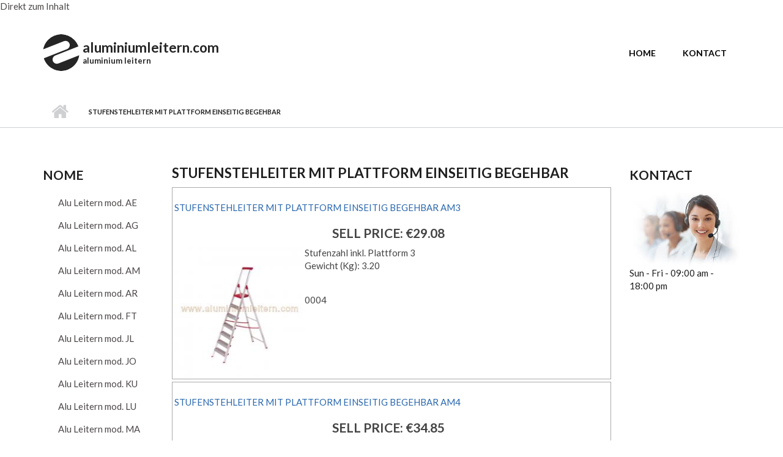

--- FILE ---
content_type: text/html; charset=utf-8
request_url: https://www.aluminiumleitern.com/stufenstehleiter-mit-plattform-einseitig-begehbar
body_size: 7816
content:
<!DOCTYPE html>
<html lang="de" dir="ltr"
  xmlns:content="http://purl.org/rss/1.0/modules/content/"
  xmlns:dc="http://purl.org/dc/terms/"
  xmlns:foaf="http://xmlns.com/foaf/0.1/"
  xmlns:og="http://ogp.me/ns#"
  xmlns:rdfs="http://www.w3.org/2000/01/rdf-schema#"
  xmlns:sioc="http://rdfs.org/sioc/ns#"
  xmlns:sioct="http://rdfs.org/sioc/types#"
  xmlns:skos="http://www.w3.org/2004/02/skos/core#"
  xmlns:xsd="http://www.w3.org/2001/XMLSchema#">

<head profile="http://www.w3.org/1999/xhtml/vocab">
  <meta http-equiv="Content-Type" content="text/html; charset=utf-8" />
<link rel="alternate" type="application/rss+xml" title="Stufenstehleiter mit Plattform einseitig begehbar" href="https://www.aluminiumleitern.com/taxonomy/term/119/all/feed" />
<meta name="MobileOptimized" content="width" />
<meta name="HandheldFriendly" content="true" />
<meta name="viewport" content="width=device-width, initial-scale=1" />
<link rel="shortcut icon" href="https://www.aluminiumleitern.com/misc/favicon.ico" type="image/vnd.microsoft.icon" />
<meta name="description" content="Stufenstehleiter mit Plattform einseitig begehbar" />
<meta name="generator" content="Drupal 7 (https://www.drupal.org)" />
<link rel="canonical" href="https://www.aluminiumleitern.com/stufenstehleiter-mit-plattform-einseitig-begehbar" />
<link rel="shortlink" href="https://www.aluminiumleitern.com/taxonomy/term/119" />
  <title>Stufenstehleiter mit Plattform einseitig begehbar | aluminiumleitern.com</title>
  <style type="text/css" media="all">
@import url("https://www.aluminiumleitern.com/modules/system/system.base.css?puse4n");
@import url("https://www.aluminiumleitern.com/modules/system/system.menus.css?puse4n");
@import url("https://www.aluminiumleitern.com/modules/system/system.messages.css?puse4n");
@import url("https://www.aluminiumleitern.com/modules/system/system.theme.css?puse4n");
</style>
<style type="text/css" media="all">
@import url("https://www.aluminiumleitern.com/modules/field/theme/field.css?puse4n");
@import url("https://www.aluminiumleitern.com/modules/node/node.css?puse4n");
@import url("https://www.aluminiumleitern.com/modules/search/search.css?puse4n");
@import url("https://www.aluminiumleitern.com/sites/all/modules/ubercart/uc_order/uc_order.css?puse4n");
@import url("https://www.aluminiumleitern.com/sites/all/modules/ubercart/uc_product/uc_product.css?puse4n");
@import url("https://www.aluminiumleitern.com/sites/all/modules/ubercart/uc_store/uc_store.css?puse4n");
@import url("https://www.aluminiumleitern.com/modules/user/user.css?puse4n");
@import url("https://www.aluminiumleitern.com/sites/all/modules/views/css/views.css?puse4n");
</style>
<style type="text/css" media="all">
@import url("https://www.aluminiumleitern.com/sites/all/libraries/colorbox/example3/colorbox.css?puse4n");
@import url("https://www.aluminiumleitern.com/sites/all/modules/ctools/css/ctools.css?puse4n");
@import url("https://www.aluminiumleitern.com/sites/all/libraries/fancybox/source/jquery.fancybox.css?puse4n");
@import url("https://www.aluminiumleitern.com/sites/all/modules/views_fluid_grid/css/views_fluid_grid.base.css?puse4n");
@import url("https://www.aluminiumleitern.com/sites/all/modules/views_fluid_grid/css/views_fluid_grid.size.css?puse4n");
</style>
<link type="text/css" rel="stylesheet" href="//maxcdn.bootstrapcdn.com/font-awesome/4.2.0/css/font-awesome.min.css" media="all" />
<link type="text/css" rel="stylesheet" href="//maxcdn.bootstrapcdn.com/bootstrap/3.3.2/css/bootstrap.min.css" media="all" />
<style type="text/css" media="all">
@import url("https://www.aluminiumleitern.com/sites/all/libraries/superfish/css/superfish.css?puse4n");
</style>
<style type="text/css" media="all">
@import url("https://www.aluminiumleitern.com/sites/aluminiumleitern.com/themes/startupgrowth_lite/style.css?puse4n");
</style>
<link type="text/css" rel="stylesheet" href="https://www.aluminiumleitern.com/sites/aluminiumleitern.com/themes/startupgrowth_lite/fonts/lato-font.css?puse4n" media="all" />
<link type="text/css" rel="stylesheet" href="https://www.aluminiumleitern.com/sites/aluminiumleitern.com/themes/startupgrowth_lite/fonts/sourcecodepro-font.css?puse4n" media="all" />
<link type="text/css" rel="stylesheet" href="https://www.aluminiumleitern.com/sites/aluminiumleitern.com/themes/startupgrowth_lite/fonts/ptserif-blockquote-font.css?puse4n" media="all" />

<!--[if (IE 9)&(!IEMobile)]>
<link type="text/css" rel="stylesheet" href="https://www.aluminiumleitern.com/sites/aluminiumleitern.com/themes/startupgrowth_lite/ie9.css?puse4n" media="all" />
<![endif]-->
<style type="text/css" media="all">
@import url("https://www.aluminiumleitern.com/sites/aluminiumleitern.com/themes/startupgrowth_lite/local.css?puse4n");
@import url("https://www.aluminiumleitern.com/sites/aluminiumleitern.com/files/css_injector/css_injector_6.css?puse4n");
@import url("https://www.aluminiumleitern.com/sites/aluminiumleitern.com/files/css_injector/css_injector_7.css?puse4n");
@import url("https://www.aluminiumleitern.com/sites/aluminiumleitern.com/files/css_injector/css_injector_8.css?puse4n");
</style>

  <!-- HTML5 element support for IE6-8 -->
  <!--[if lt IE 9]>
    <script src="//html5shiv.googlecode.com/svn/trunk/html5.js"></script>
  <![endif]-->
  <script type="text/javascript" src="https://www.aluminiumleitern.com/sites/all/modules/jquery_update/replace/jquery/1.9/jquery.min.js?v=1.9.1"></script>
<script type="text/javascript" src="https://www.aluminiumleitern.com/misc/jquery.once.js?v=1.2"></script>
<script type="text/javascript" src="https://www.aluminiumleitern.com/misc/drupal.js?puse4n"></script>
<script type="text/javascript" src="https://www.aluminiumleitern.com/sites/aluminiumleitern.com/files/languages/de_lx93Ju-BPKtSuEh3Kx01olFmnFOA3shOSOmuZQte68E.js?puse4n"></script>
<script type="text/javascript" src="https://www.aluminiumleitern.com/sites/all/libraries/colorbox/jquery.colorbox-min.js?puse4n"></script>
<script type="text/javascript" src="https://www.aluminiumleitern.com/sites/all/modules/colorbox/js/colorbox.js?puse4n"></script>
<script type="text/javascript" src="https://www.aluminiumleitern.com/sites/all/modules/fancybox/fancybox.js?puse4n"></script>
<script type="text/javascript" src="https://www.aluminiumleitern.com/sites/all/libraries/fancybox/source/jquery.fancybox.pack.js?puse4n"></script>
<script type="text/javascript" src="https://www.aluminiumleitern.com/sites/all/libraries/fancybox/lib/jquery.mousewheel-3.0.6.pack.js?puse4n"></script>
<script type="text/javascript" src="https://www.aluminiumleitern.com/sites/all/modules/google_analytics/googleanalytics.js?puse4n"></script>
<script type="text/javascript">
<!--//--><![CDATA[//><!--
(function(i,s,o,g,r,a,m){i["GoogleAnalyticsObject"]=r;i[r]=i[r]||function(){(i[r].q=i[r].q||[]).push(arguments)},i[r].l=1*new Date();a=s.createElement(o),m=s.getElementsByTagName(o)[0];a.async=1;a.src=g;m.parentNode.insertBefore(a,m)})(window,document,"script","https://www.google-analytics.com/analytics.js","ga");ga("create", "UA-75267377-1", {"cookieDomain":"auto"});ga("send", "pageview");
//--><!]]>
</script>
<script type="text/javascript" src="//maxcdn.bootstrapcdn.com/bootstrap/3.3.2/js/bootstrap.min.js"></script>
<script type="text/javascript">
<!--//--><![CDATA[//><!--
jQuery(document).ready(function($) { 
		$(window).scroll(function() {
			if($(this).scrollTop() != 0) {
				$("#toTop").addClass("show");	
			} else {
				$("#toTop").removeClass("show");
			}
		});
		
		$("#toTop").click(function() {
			$("body,html").animate({scrollTop:0},800);
		});	
		
		});
//--><!]]>
</script>
<script type="text/javascript">
<!--//--><![CDATA[//><!--
jQuery(document).ready(function($) { 

	    var map;
	    var myLatlng;
	    var myZoom;
	    var marker;
		
		});
//--><!]]>
</script>
<script type="text/javascript" src="https://maps.googleapis.com/maps/api/js?v=3.exp&amp;sensor=false"></script>
<script type="text/javascript">
<!--//--><![CDATA[//><!--
jQuery(document).ready(function($) { 

		if ($("#map-canvas").length) {
		
			myLatlng = new google.maps.LatLng(Drupal.settings.startupgrowth['google_map_latitude'], Drupal.settings.startupgrowth['google_map_longitude']);
			myZoom = 13;
			
			function initialize() {
			
				var mapOptions = {
				zoom: myZoom,
				mapTypeId: google.maps.MapTypeId.ROADMAP,
				center: myLatlng,
				scrollwheel: false
				};
				
				map = new google.maps.Map(document.getElementById(Drupal.settings.startupgrowth['google_map_canvas']),mapOptions);
				
                marker = new google.maps.Marker({
                map:map,
                draggable:true,
                position: myLatlng,
                url: "https://www.google.com/maps/dir//40.726576,-74.046822/@40.726576,-74.046822"
                });

                google.maps.event.addListener(marker, "click", function() {     
                window.open(this.url, "_blank");
                });

                google.maps.event.addDomListener(window, "resize", function() {
                map.setCenter(myLatlng);
                });
		
			}
		
			google.maps.event.addDomListener(window, "load", initialize);
			
		}
		
		});
//--><!]]>
</script>
<script type="text/javascript">
<!--//--><![CDATA[//><!--
jQuery(document).ready(function($) { 

			var	headerHeight = $("#header").height();
			$(window).scroll(function() {
			if(($(this).scrollTop() > headerHeight) && ($(window).width() > 767)) {
				$("body").addClass("onscroll");	
				$("body").css("paddingTop", (headerHeight)+"px");
				if( $(this).scrollTop() > headerHeight+40 ) {
				$("body").addClass("show");	
				}
			} else {
				$("body").removeClass("onscroll");
				$("body").removeClass("show");
				$("body").css("paddingTop", (0)+"px");
				$("body.logged-in").css("paddingTop", (64)+"px");
			}
			});
		});
//--><!]]>
</script>
<script type="text/javascript">
<!--//--><![CDATA[//><!--
jQuery(document).ready(function($) {

			$(window).load(function() {
				$("#highlighted-bottom-transparent-bg").css("backgroundColor", "rgba(255,255,255,0.8)");
			});

		});
//--><!]]>
</script>
<script type="text/javascript" src="https://www.aluminiumleitern.com/sites/all/libraries/superfish/jquery.hoverIntent.minified.js?puse4n"></script>
<script type="text/javascript" src="https://www.aluminiumleitern.com/sites/all/libraries/superfish/sfsmallscreen.js?puse4n"></script>
<script type="text/javascript" src="https://www.aluminiumleitern.com/sites/all/libraries/superfish/supposition.js?puse4n"></script>
<script type="text/javascript" src="https://www.aluminiumleitern.com/sites/all/libraries/superfish/superfish.js?puse4n"></script>
<script type="text/javascript" src="https://www.aluminiumleitern.com/sites/all/libraries/superfish/supersubs.js?puse4n"></script>
<script type="text/javascript" src="https://www.aluminiumleitern.com/sites/all/modules/superfish/superfish.js?puse4n"></script>
<script type="text/javascript" src="https://www.aluminiumleitern.com/sites/aluminiumleitern.com/themes/startupgrowth_lite/js/jquery.browser.min.js?puse4n"></script>
<script type="text/javascript">
<!--//--><![CDATA[//><!--
jQuery.extend(Drupal.settings, {"basePath":"\/","pathPrefix":"","ajaxPageState":{"theme":"startupgrowth_lite","theme_token":"5VoqfY_-IQaIaLRBukDdKbDPLC-iT7a3cjqvlA1QwxA","js":{"sites\/all\/modules\/jquery_update\/replace\/jquery\/1.9\/jquery.min.js":1,"misc\/jquery.once.js":1,"misc\/drupal.js":1,"public:\/\/languages\/de_lx93Ju-BPKtSuEh3Kx01olFmnFOA3shOSOmuZQte68E.js":1,"sites\/all\/libraries\/colorbox\/jquery.colorbox-min.js":1,"sites\/all\/modules\/colorbox\/js\/colorbox.js":1,"sites\/all\/modules\/fancybox\/fancybox.js":1,"sites\/all\/libraries\/fancybox\/source\/jquery.fancybox.pack.js":1,"sites\/all\/libraries\/fancybox\/lib\/jquery.mousewheel-3.0.6.pack.js":1,"sites\/all\/modules\/google_analytics\/googleanalytics.js":1,"0":1,"\/\/maxcdn.bootstrapcdn.com\/bootstrap\/3.3.2\/js\/bootstrap.min.js":1,"1":1,"2":1,"https:\/\/maps.googleapis.com\/maps\/api\/js?v=3.exp\u0026sensor=false":1,"3":1,"4":1,"5":1,"sites\/all\/libraries\/superfish\/jquery.hoverIntent.minified.js":1,"sites\/all\/libraries\/superfish\/sfsmallscreen.js":1,"sites\/all\/libraries\/superfish\/supposition.js":1,"sites\/all\/libraries\/superfish\/superfish.js":1,"sites\/all\/libraries\/superfish\/supersubs.js":1,"sites\/all\/modules\/superfish\/superfish.js":1,"sites\/aluminiumleitern.com\/themes\/startupgrowth_lite\/js\/jquery.browser.min.js":1},"css":{"modules\/system\/system.base.css":1,"modules\/system\/system.menus.css":1,"modules\/system\/system.messages.css":1,"modules\/system\/system.theme.css":1,"modules\/field\/theme\/field.css":1,"modules\/node\/node.css":1,"modules\/search\/search.css":1,"sites\/all\/modules\/ubercart\/uc_order\/uc_order.css":1,"sites\/all\/modules\/ubercart\/uc_product\/uc_product.css":1,"sites\/all\/modules\/ubercart\/uc_store\/uc_store.css":1,"modules\/user\/user.css":1,"sites\/all\/modules\/views\/css\/views.css":1,"sites\/all\/libraries\/colorbox\/example3\/colorbox.css":1,"sites\/all\/modules\/ctools\/css\/ctools.css":1,"sites\/all\/libraries\/fancybox\/source\/jquery.fancybox.css":1,"sites\/all\/modules\/views_fluid_grid\/css\/views_fluid_grid.base.css":1,"sites\/all\/modules\/views_fluid_grid\/css\/views_fluid_grid.size.css":1,"\/\/maxcdn.bootstrapcdn.com\/font-awesome\/4.2.0\/css\/font-awesome.min.css":1,"\/\/maxcdn.bootstrapcdn.com\/bootstrap\/3.3.2\/css\/bootstrap.min.css":1,"sites\/all\/libraries\/superfish\/css\/superfish.css":1,"sites\/aluminiumleitern.com\/themes\/startupgrowth_lite\/style.css":1,"sites\/aluminiumleitern.com\/themes\/startupgrowth_lite\/fonts\/lato-font.css":1,"sites\/aluminiumleitern.com\/themes\/startupgrowth_lite\/fonts\/sourcecodepro-font.css":1,"sites\/aluminiumleitern.com\/themes\/startupgrowth_lite\/fonts\/ptserif-blockquote-font.css":1,"sites\/aluminiumleitern.com\/themes\/startupgrowth_lite\/ie9.css":1,"sites\/aluminiumleitern.com\/themes\/startupgrowth_lite\/local.css":1,"public:\/\/css_injector\/css_injector_6.css":1,"public:\/\/css_injector\/css_injector_7.css":1,"public:\/\/css_injector\/css_injector_8.css":1}},"colorbox":{"opacity":"0.85","current":"{current} of {total}","previous":"\u00ab Prev","next":"Next \u00bb","close":"Schlie\u00dfen","maxWidth":"98%","maxHeight":"98%","fixed":true,"mobiledetect":true,"mobiledevicewidth":"480px"},"fancybox":[],"urlIsAjaxTrusted":{"\/stufenstehleiter-mit-plattform-einseitig-begehbar":true},"googleanalytics":{"trackOutbound":1,"trackMailto":1,"trackDownload":1,"trackDownloadExtensions":"7z|aac|arc|arj|asf|asx|avi|bin|csv|doc(x|m)?|dot(x|m)?|exe|flv|gif|gz|gzip|hqx|jar|jpe?g|js|mp(2|3|4|e?g)|mov(ie)?|msi|msp|pdf|phps|png|ppt(x|m)?|pot(x|m)?|pps(x|m)?|ppam|sld(x|m)?|thmx|qtm?|ra(m|r)?|sea|sit|tar|tgz|torrent|txt|wav|wma|wmv|wpd|xls(x|m|b)?|xlt(x|m)|xlam|xml|z|zip","trackColorbox":1},"superfish":{"1":{"id":"1","sf":{"animation":{"opacity":"show","height":"show"},"speed":"\u0027fast\u0027","autoArrows":true,"dropShadows":true,"disableHI":false},"plugins":{"smallscreen":{"mode":"window_width","addSelected":false,"menuClasses":false,"hyperlinkClasses":false,"title":"Main menu"},"supposition":true,"bgiframe":false,"supersubs":{"minWidth":"12","maxWidth":"27","extraWidth":1}}}},"startupgrowth_lite":{"google_map_latitude":"40.726576","google_map_longitude":"-74.046822","google_map_canvas":"map-canvas"}});
//--><!]]>
</script>
</head>
<body class="html not-front not-logged-in two-sidebars page-taxonomy page-taxonomy-term page-taxonomy-term- page-taxonomy-term-119 no-banner parallax-active sff-7 slff-7 hff-7 pff-7 form-style-1 wide" >
  <div id="skip-link">
    <a href="#main-content" class="element-invisible element-focusable">Direkt zum Inhalt</a>
  </div>
    <!-- #page-container -->
<div id="page-container">

        <div id="toTop"><i class="fa fa-angle-up"></i></div>
    
    <!-- #header -->
    <header id="header"  role="banner" class="clearfix">
        <div class="container">

            <!-- #header-inside -->
            <div id="header-inside" class="clearfix">
                <div class="row">

                    <div class="col-md-4">
                        <!-- #header-inside-left -->
                        <div id="header-inside-left" class="clearfix">

                                                <div id="logo">
                        <a href="/" title="Startseite" rel="home"> <img src="https://www.aluminiumleitern.com/sites/aluminiumleitern.com/themes/startupgrowth_lite/logo.png" alt="Startseite" /> </a>
                        </div>
                        
                                                <div id="site-name">
                        <a href="/" title="Startseite">aluminiumleitern.com</a>
                        </div>
                        
                                                <div id="site-slogan">
                        aluminium leitern                        </div>
                        
                          

                        </div>
                        <!-- EOF:#header-inside-left -->
                    </div>

                    <div class="col-md-8">
                        <!-- #header-inside-right -->
                        <div id="header-inside-right" class="clearfix">

                            
                            <!-- #main-navigation -->
                            <div id="main-navigation" class="clearfix ">
                                <nav role="navigation"> 
                                                                          <div class="region region-navigation">
    <div id="block-superfish-1" class="block block-superfish clearfix">

    
  <div class="content">
    <ul id="superfish-1" class="menu sf-menu sf-main-menu sf-horizontal sf-style-none sf-total-items-2 sf-parent-items-0 sf-single-items-2"><li id="menu-230-1" class="first odd sf-item-1 sf-depth-1 sf-no-children"><a href="/" class="sf-depth-1">Home</a></li><li id="menu-3299-1" class="last even sf-item-2 sf-depth-1 sf-no-children"><a href="/kontact" class="sf-depth-1">Kontact</a></li></ul>  </div>
</div>
  </div>
                                                                    </nav>
                            </div>
                            <!-- EOF: #main-navigation -->

                        </div>
                        <!-- EOF:#header-inside-right -->                        
                    </div>

                </div>
            </div>
            <!-- EOF: #header-inside -->

        </div>
    </header>
    <!-- EOF: #header -->

    
    
     
        <!-- #page-intro -->
        <div id="page-intro" class="clearfix">
            <div id="page-intro-inside" class="clearfix internal-banner no-internal-banner-image">            
                <div class="container">
                    <div class="row">
                        <div class="col-md-12">
                            <!-- Breadcrumb -->
                            <div id="breadcrumb" class="clearfix">
                                <div id="breadcrumb-inside" class="clearfix">
                                <div><a href="/">Startseite</a> <span class="breadcrumb-separator"></span>Stufenstehleiter mit Plattform einseitig begehbar</div>                                </div>
                            </div>
                            <!-- EOF:Breadcrumb -->
                        </div>
                    </div>
                </div>
            </div>
        </div>
        <!-- EOF: #page-intro -->    
        

    <!-- #page -->
    <div id="page" class="clearfix">

        <!-- #messages-console -->
                <!-- EOF: #messages-console -->

        
        
        <!-- #main-content -->
        <div id="main-content">
            <div class="container">

                <div class="row">

                                        <aside class="col-md-3">
                        <!--#sidebar-->
                        <section id="sidebar-first" class="sidebar clearfix">
                          <div class="region region-sidebar-first">
    <div id="block-menu-menu-nome" class="block block-menu clearfix">

    <h2 class="title">nome</h2>
  
  <div class="content">
    <ul class="menu"><li class="first leaf"><a href="/alu-leitern-mod-ae" title="Alu Leitern mod. AE">Alu Leitern mod. AE</a></li>
<li class="leaf"><a href="/alu-leitern-mod-ag" title="Alu Leitern mod. AG">Alu Leitern mod. AG</a></li>
<li class="leaf"><a href="/alu-leitern-mod-al" title="Alu Leitern mod. AL">Alu Leitern mod. AL</a></li>
<li class="leaf"><a href="/alu-leitern-mod-am" title="Alu Leitern mod. AM">Alu Leitern mod. AM</a></li>
<li class="leaf"><a href="/alu-leitern-mod-ar" title="Alu Leitern mod. AR">Alu Leitern mod. AR</a></li>
<li class="leaf"><a href="/alu-leitern-mod-ft" title="Alu Leitern mod. FT">Alu Leitern mod. FT</a></li>
<li class="leaf"><a href="/alu-leitern-mod-jl" title="Alu Leitern mod. JL">Alu Leitern mod. JL</a></li>
<li class="leaf"><a href="/alu-leitern-mod-jo" title="Alu Leitern mod. JO">Alu Leitern mod. JO</a></li>
<li class="leaf"><a href="/alu-leitern-mod-ku" title="Alu Leitern mod. KU">Alu Leitern mod. KU</a></li>
<li class="leaf"><a href="/alu-leitern-mod-lu" title="Alu Leitern mod. LU">Alu Leitern mod. LU</a></li>
<li class="leaf"><a href="/alu-leitern-mod-ma" title="Alu Leitern mod. MA">Alu Leitern mod. MA</a></li>
<li class="leaf"><a href="/alu-leitern-mod-pi" title="Alu Leitern mod. PI">Alu Leitern mod. PI</a></li>
<li class="leaf"><a href="/alu-leitern-mod-qu" title="Alu Leitern mod. QU">Alu Leitern mod. QU</a></li>
<li class="leaf"><a href="/alu-leitern-mod-sa" title="Alu Leitern mod. SA">Alu Leitern mod. SA</a></li>
<li class="leaf"><a href="/alu-leitern-mod-se" title="Alu Leitern mod. SE">Alu Leitern mod. SE</a></li>
<li class="leaf"><a href="/alu-leitern-mod-st" title="Alu Leitern mod. ST">Alu Leitern mod. ST</a></li>
<li class="leaf"><a href="/alu-leitern-mod-ti" title="Alu Leitern mod. TI">Alu Leitern mod. TI</a></li>
<li class="leaf"><a href="/alu-leitern-mod-v" title="Alu Leitern mod. V">Alu Leitern mod. V</a></li>
<li class="leaf"><a href="/alu-leitern-mod-vfx2" title="Alu Leitern mod. VFx2">Alu Leitern mod. VFx2</a></li>
<li class="leaf"><a href="/alu-leitern-mod-vfx3" title="Alu Leitern mod. VFx3">Alu Leitern mod. VFx3</a></li>
<li class="leaf"><a href="/alu-leitern-mod-vx2" title="Alu Leitern mod. Vx2">Alu Leitern mod. Vx2</a></li>
<li class="leaf"><a href="/alu-leitern-mod-vx3" title="Alu Leitern mod. Vx3">Alu Leitern mod. Vx3</a></li>
<li class="last leaf"><a href="/alu-leitern-mod-z" title="Alu Leitern mod. Z">Alu Leitern mod. Z</a></li>
</ul>  </div>
</div>
<div id="block-menu-menu-produktportfolio" class="block block-menu clearfix">

    <h2 class="title">Produktportfolio</h2>
  
  <div class="content">
    <ul class="menu"><li class="first leaf"><a href="/allzweckleiter-dreiteilig" title="Allzweckleiter dreiteilig">Allzweckleiter dreiteilig</a></li>
<li class="leaf"><a href="/allzweckleiter-zweiteilig" title="Allzweckleiter zweiteilig">Allzweckleiter zweiteilig</a></li>
<li class="leaf"><a href="/alu-tritt-0" title="Alu-Tritt">Alu-Tritt</a></li>
<li class="leaf"><a href="/anlegeleitern" title="Anlegeleitern">Anlegeleitern</a></li>
<li class="leaf"><a href="/betankungsleiter-0" title="Betankungsleiter">Betankungsleiter</a></li>
<li class="leaf"><a href="/dachbodenleitern" title="Dachbodenleitern">Dachbodenleitern</a></li>
<li class="leaf"><a href="/fahrger%C3%BCste" title="Fahrgerüste">Fahrgerüste</a></li>
<li class="leaf"><a href="/ger%C3%BCste" title="Gerüste">Gerüste</a></li>
<li class="leaf"><a href="/haushaltsleitern" title="Haushaltsleitern">Haushaltsleitern</a></li>
<li class="leaf"><a href="/haushaltsleitern-0" title="Haushaltsleitern">Haushaltsleitern</a></li>
<li class="leaf"><a href="/holz-sprossenstehleiter-beidseitig-begehbar-0" title="Holz-Sprossenstehleiter  beidseitig begehbar">Holz-Sprossenstehleiter  beidseitig begehbar</a></li>
<li class="leaf"><a href="/holzleitern" title="Holzleitern">Holzleitern</a></li>
<li class="leaf"><a href="/klapp-treppe" title="Klapp-Treppe">Klapp-Treppe</a></li>
<li class="leaf"><a href="/kombileitern" title="Kombileitern">Kombileitern</a></li>
<li class="leaf"><a href="/leitern-f%C3%BCr-den-landwirtschaftlichen" title="Leitern für den landwirtschaftlichen">Leitern für den landwirtschaftlichen</a></li>
<li class="leaf"><a href="/mehrzweckleitern" title="Mehrzweckleitern">Mehrzweckleitern</a></li>
<li class="leaf"><a href="/obstbaumleitern" title="Obstbaumleitern">Obstbaumleitern</a></li>
<li class="leaf"><a href="/plattformleiter-mit-handlauf-0" title="Plattformleiter mit Handlauf">Plattformleiter mit Handlauf</a></li>
<li class="leaf"><a href="/podesttreppe-fahrbar-treppenneigung-60%C2%B0" title="Podesttreppe fahrbar Treppenneigung 60°">Podesttreppe fahrbar Treppenneigung 60°</a></li>
<li class="leaf"><a href="/podesttreppe-fahrbar-beidseitig-begehbar" title="Podesttreppe fahrbar, beidseitig begehbar">Podesttreppe fahrbar, beidseitig begehbar</a></li>
<li class="leaf"><a href="/podesttreppe-fahrbar-einseitig-begehbar" title="Podesttreppe fahrbar, einseitig begehbar">Podesttreppe fahrbar, einseitig begehbar</a></li>
<li class="leaf"><a href="/schiebeleiter-zweiteilig-0" title="Schiebeleiter  zweiteilig">Schiebeleiter  zweiteilig</a></li>
<li class="leaf"><a href="/schiebeleiter-dreiteilig" title="Schiebeleiter dreiteilig">Schiebeleiter dreiteilig</a></li>
<li class="leaf"><a href="/Seilzugleiter-dreiteilig" title="Seilzugleiter dreiteilig">Seilzugleiter dreiteilig</a></li>
<li class="leaf"><a href="/Seilzugleiter-zweiteilig" title="Seilzugleiter zweiteilig">Seilzugleiter zweiteilig</a></li>
<li class="leaf"><a href="/sicherheitstreppe-mit-b%C3%BCgel-0" title="Sicherheitstreppe mit Bügel">Sicherheitstreppe mit Bügel</a></li>
<li class="leaf"><a href="/sicherheitstreppe-ohne-b%C3%BCgel-0" title="Sicherheitstreppe ohne Bügel">Sicherheitstreppe ohne Bügel</a></li>
<li class="leaf"><a href="/sprossenanlegeleiter-0" title="Sprossenanlegeleiter">Sprossenanlegeleiter</a></li>
<li class="leaf"><a href="/sprossenstehleiter-beidseitig-begehbar" title="Sprossenstehleiter beidseitig begehbar">Sprossenstehleiter beidseitig begehbar</a></li>
<li class="leaf"><a href="/sprossenstehleiter-beidseitig-begehbar-1" title="Sprossenstehleiter beidseitig begehbar">Sprossenstehleiter beidseitig begehbar</a></li>
<li class="leaf"><a href="/stufenanlegeleiter-0" title="Stufenanlegeleiter">Stufenanlegeleiter</a></li>
<li class="leaf"><a href="/stufenstehleiter-beidseitig-begehbar-0" title="Stufenstehleiter beidseitig begehbar">Stufenstehleiter beidseitig begehbar</a></li>
<li class="leaf active-trail"><a href="/stufenstehleiter-mit-plattform-einseitig-begehbar" title="Stufenstehleiter mit Plattform einseitig begehbar" class="active-trail active">Stufenstehleiter mit Plattform einseitig begehbar</a></li>
<li class="leaf"><a href="/stufenstehleiter-mit-plattform-einseitig-begehbar-1" title="Stufenstehleiter mit Plattform einseitig begehbar">Stufenstehleiter mit Plattform einseitig begehbar</a></li>
<li class="leaf"><a href="/teleskop-anlegeleiter" title="Teleskop Anlegeleiter">Teleskop Anlegeleiter</a></li>
<li class="leaf"><a href="/teleskopleiter-0" title="Teleskopleiter">Teleskopleiter</a></li>
<li class="leaf"><a href="/treppentritt" title="Treppentritt">Treppentritt</a></li>
<li class="leaf"><a href="/trittleitern" title="Trittleitern">Trittleitern</a></li>
<li class="leaf"><a href="/vielzweck-leiter-4-x-4-sprossen" title="Vielzweck-Leiter 4 x 4 Sprossen">Vielzweck-Leiter 4 x 4 Sprossen</a></li>
<li class="last leaf"><a href="/vielzweckleiter-0" title="Vielzweckleiter">Vielzweckleiter</a></li>
</ul>  </div>
</div>
  </div>
                        </section>
                        <!--EOF:#sidebar-->
                    </aside>
                    
                    <section class="col-md-6">

                        <!-- #main -->
                        <div id="main" class="clearfix">
                                                        <h1 class="title" id="page-title">Stufenstehleiter mit Plattform einseitig begehbar</h1>                            
                            <!-- #tabs -->
                                                            <div class="tabs">
                                                                </div>
                                                        <!-- EOF: #tabs -->

                            
                            <!-- #action links -->
                                                        <!-- EOF: #action links -->

                             
                              <div class="region region-content">
    <div id="block-system-main" class="block block-system clearfix">

    
  <div class="content">
    <div class="view view-leitern-taxonomy-term view-id-leitern_taxonomy_term view-display-id-page view-dom-id-c671d583a4d12efb173598558ffb8fe2">
        
  
  
      <div class="view-content">
      <div class="views-fluid-grid">
    <ul class="views-fluid-grid-list views-fluid-grid-items-width-500">
          <li class="views-fluid-grid-inline views-fluid-grid-item views-row views-row-1 views-row-odd views-row-first">  
  <div class="views-field views-field-title">        <h2 class="field-content"><a href="/stufenstehleiter-mit-plattform-einseitig-begehbar-am3">Stufenstehleiter mit Plattform einseitig begehbar AM3</a></h2>  </div>  
  <div class="views-field views-field-sell-price">        <h3 class="field-content"><div class="sell">Sell price: <span class="uc-price">€29.08</span></div></h3>  </div>  
  <div class="views-field views-field-uc-product-image">        <div class="field-content"><a href="/stufenstehleiter-mit-plattform-einseitig-begehbar-am3"><img typeof="foaf:Image" src="https://www.aluminiumleitern.com/sites/aluminiumleitern.com/files/styles/medium/public/am.jpg?itok=nlB3P3Nz" width="220" height="220" alt="Aluminium leitern AM mit 3 Stufen" title="Aluminium leitern AM mit 3 Stufen" /></a></div>  </div>  
  <div class="views-field views-field-field-descrizione-breve">        <div class="field-content"><p>Stufenzahl inkl. Plattform 3<br />
Gewicht (Kg): 3.20</p>
</div>  </div>  
  <div class="views-field views-field-field-height">        <h4 class="field-content"></h4>  </div>  
  <div class="views-field views-field-edit-node">        <span class="field-content"></span>  </div>  
  <div class="views-field views-field-model">        <span class="field-content">0004</span>  </div></li>
          <li class="views-fluid-grid-inline views-fluid-grid-item views-row views-row-2 views-row-even">  
  <div class="views-field views-field-title">        <h2 class="field-content"><a href="/stufenstehleiter-mit-plattform-einseitig-begehbar-am4">Stufenstehleiter mit Plattform einseitig begehbar AM4</a></h2>  </div>  
  <div class="views-field views-field-sell-price">        <h3 class="field-content"><div class="sell">Sell price: <span class="uc-price">€34.85</span></div></h3>  </div>  
  <div class="views-field views-field-uc-product-image">        <div class="field-content"><a href="/stufenstehleiter-mit-plattform-einseitig-begehbar-am4"><img typeof="foaf:Image" src="https://www.aluminiumleitern.com/sites/aluminiumleitern.com/files/styles/medium/public/am.jpg?itok=nlB3P3Nz" width="220" height="220" alt="Aluminium leitern AM mit 4 Stufen" title="Aluminium leitern AM mit 4 Stufen" /></a></div>  </div>  
  <div class="views-field views-field-field-descrizione-breve">        <div class="field-content"><p>Stufenzahl inkl. Plattform 4<br />
Gewicht (Kg): 4.00</p>
</div>  </div>  
  <div class="views-field views-field-field-height">        <h4 class="field-content"></h4>  </div>  
  <div class="views-field views-field-edit-node">        <span class="field-content"></span>  </div>  
  <div class="views-field views-field-model">        <span class="field-content">0005</span>  </div></li>
          <li class="views-fluid-grid-inline views-fluid-grid-item views-row views-row-3 views-row-odd">  
  <div class="views-field views-field-title">        <h2 class="field-content"><a href="/stufenstehleiter-mit-plattform-einseitig-begehbar-ti3">Stufenstehleiter mit Plattform einseitig begehbar TI3</a></h2>  </div>  
  <div class="views-field views-field-sell-price">        <h3 class="field-content"><div class="sell">Sell price: <span class="uc-price">€35.94</span></div></h3>  </div>  
  <div class="views-field views-field-uc-product-image">        <div class="field-content"><a href="/stufenstehleiter-mit-plattform-einseitig-begehbar-ti3"><img typeof="foaf:Image" src="https://www.aluminiumleitern.com/sites/aluminiumleitern.com/files/styles/medium/public/aluminumleitern_tikal.jpg?itok=N2oJlYKn" width="220" height="220" alt="Professionell Aluminiumleiter TI 3 stufen" title="Professionell Aluminiumleiter TI 3 stufen" /></a></div>  </div>  
  <div class="views-field views-field-field-descrizione-breve">        <div class="field-content"><p>Stufenzahl inkl. Plattform 3<br />
GEWICHT : 4,00 Kg.</p>
</div>  </div>  
  <div class="views-field views-field-field-height">        <h4 class="field-content"></h4>  </div>  
  <div class="views-field views-field-edit-node">        <span class="field-content"></span>  </div>  
  <div class="views-field views-field-model">        <span class="field-content">0077</span>  </div></li>
          <li class="views-fluid-grid-inline views-fluid-grid-item views-row views-row-4 views-row-even">  
  <div class="views-field views-field-title">        <h2 class="field-content"><a href="/stufenstehleiter-mit-plattform-einseitig-begehbar-am5">Stufenstehleiter mit Plattform einseitig begehbar AM5</a></h2>  </div>  
  <div class="views-field views-field-sell-price">        <h3 class="field-content"><div class="sell">Sell price: <span class="uc-price">€38.41</span></div></h3>  </div>  
  <div class="views-field views-field-uc-product-image">        <div class="field-content"><a href="/stufenstehleiter-mit-plattform-einseitig-begehbar-am5"><img typeof="foaf:Image" src="https://www.aluminiumleitern.com/sites/aluminiumleitern.com/files/styles/medium/public/am.jpg?itok=nlB3P3Nz" width="220" height="220" alt="Aluminium leitern AM mit 5 Stufen" title="Aluminium leitern AM mit 5 Stufen" /></a></div>  </div>  
  <div class="views-field views-field-field-descrizione-breve">        <div class="field-content"><p>Stufenzahl inkl. Plattform 5<br />
Gewicht (Kg): 4.70</p>
</div>  </div>  
  <div class="views-field views-field-field-height">        <h4 class="field-content"></h4>  </div>  
  <div class="views-field views-field-edit-node">        <span class="field-content"></span>  </div>  
  <div class="views-field views-field-model">        <span class="field-content">0006</span>  </div></li>
          <li class="views-fluid-grid-inline views-fluid-grid-item views-row views-row-5 views-row-odd">  
  <div class="views-field views-field-title">        <h2 class="field-content"><a href="/stufenstehleiter-mit-plattform-einseitig-begehbar-am6">Stufenstehleiter mit Plattform einseitig begehbar AM6</a></h2>  </div>  
  <div class="views-field views-field-sell-price">        <h3 class="field-content"><div class="sell">Sell price: <span class="uc-price">€41.11</span></div></h3>  </div>  
  <div class="views-field views-field-uc-product-image">        <div class="field-content"><a href="/stufenstehleiter-mit-plattform-einseitig-begehbar-am6"><img typeof="foaf:Image" src="https://www.aluminiumleitern.com/sites/aluminiumleitern.com/files/styles/medium/public/am.jpg?itok=nlB3P3Nz" width="220" height="220" alt="Aluminium leitern AM mit 6 Stufen" title="Aluminium leitern AM mit 6 Stufen" /></a></div>  </div>  
  <div class="views-field views-field-field-descrizione-breve">        <div class="field-content"><p>Stufenzahl inkl. Plattform 6<br />
Gewicht (Kg): 5.30</p>
</div>  </div>  
  <div class="views-field views-field-field-height">        <h4 class="field-content"></h4>  </div>  
  <div class="views-field views-field-edit-node">        <span class="field-content"></span>  </div>  
  <div class="views-field views-field-model">        <span class="field-content">0007</span>  </div></li>
          <li class="views-fluid-grid-inline views-fluid-grid-item views-row views-row-6 views-row-even">  
  <div class="views-field views-field-title">        <h2 class="field-content"><a href="/stufenstehleiter-mit-plattform-einseitig-begehbar-ti4">Stufenstehleiter mit Plattform einseitig begehbar TI4</a></h2>  </div>  
  <div class="views-field views-field-sell-price">        <h3 class="field-content"><div class="sell">Sell price: <span class="uc-price">€44.29</span></div></h3>  </div>  
  <div class="views-field views-field-uc-product-image">        <div class="field-content"><a href="/stufenstehleiter-mit-plattform-einseitig-begehbar-ti4"><img typeof="foaf:Image" src="https://www.aluminiumleitern.com/sites/aluminiumleitern.com/files/styles/medium/public/aluminumleitern_tikal.jpg?itok=N2oJlYKn" width="220" height="220" alt="Professionell Aluminiumleiter TI 4 stufen" title="Professionell Aluminiumleiter TI 4 stufen" /></a></div>  </div>  
  <div class="views-field views-field-field-descrizione-breve">        <div class="field-content"><p>Stufenzahl inkl. Plattform 4<br />
GEWICHT : 4,80 Kg.</p>
</div>  </div>  
  <div class="views-field views-field-field-height">        <h4 class="field-content"></h4>  </div>  
  <div class="views-field views-field-edit-node">        <span class="field-content"></span>  </div>  
  <div class="views-field views-field-model">        <span class="field-content">0078</span>  </div></li>
          <li class="views-fluid-grid-inline views-fluid-grid-item views-row views-row-7 views-row-odd">  
  <div class="views-field views-field-title">        <h2 class="field-content"><a href="/stufenstehleiter-mit-plattform-einseitig-begehbar-am7">Stufenstehleiter mit Plattform einseitig begehbar AM7</a></h2>  </div>  
  <div class="views-field views-field-sell-price">        <h3 class="field-content"><div class="sell">Sell price: <span class="uc-price">€47.06</span></div></h3>  </div>  
  <div class="views-field views-field-uc-product-image">        <div class="field-content"><a href="/stufenstehleiter-mit-plattform-einseitig-begehbar-am7"><img typeof="foaf:Image" src="https://www.aluminiumleitern.com/sites/aluminiumleitern.com/files/styles/medium/public/am.jpg?itok=nlB3P3Nz" width="220" height="220" alt="Aluminium leitern AM mit 7 Stufen" title="Aluminium leitern AM mit 7 Stufen" /></a></div>  </div>  
  <div class="views-field views-field-field-descrizione-breve">        <div class="field-content"><p>Stufenzahl inkl. Plattform 7<br />
Gewicht (Kg): 5.90</p>
</div>  </div>  
  <div class="views-field views-field-field-height">        <h4 class="field-content"></h4>  </div>  
  <div class="views-field views-field-edit-node">        <span class="field-content"></span>  </div>  
  <div class="views-field views-field-model">        <span class="field-content">0008</span>  </div></li>
          <li class="views-fluid-grid-inline views-fluid-grid-item views-row views-row-8 views-row-even">  
  <div class="views-field views-field-title">        <h2 class="field-content"><a href="/stufenstehleiter-mit-plattform-einseitig-begehbar-ti5">Stufenstehleiter mit Plattform einseitig begehbar TI5</a></h2>  </div>  
  <div class="views-field views-field-sell-price">        <h3 class="field-content"><div class="sell">Sell price: <span class="uc-price">€51.60</span></div></h3>  </div>  
  <div class="views-field views-field-uc-product-image">        <div class="field-content"><a href="/stufenstehleiter-mit-plattform-einseitig-begehbar-ti5"><img typeof="foaf:Image" src="https://www.aluminiumleitern.com/sites/aluminiumleitern.com/files/styles/medium/public/aluminumleitern_tikal.jpg?itok=N2oJlYKn" width="220" height="220" alt="Professionell Aluminiumleiter TI 5 stufen" title="Professionell Aluminiumleiter TI 5 stufen" /></a></div>  </div>  
  <div class="views-field views-field-field-descrizione-breve">        <div class="field-content"><p>Stufenzahl inkl. Plattform 5<br />
GEWICHT : 5,80 Kg.</p>
</div>  </div>  
  <div class="views-field views-field-field-height">        <h4 class="field-content"></h4>  </div>  
  <div class="views-field views-field-edit-node">        <span class="field-content"></span>  </div>  
  <div class="views-field views-field-model">        <span class="field-content">0079</span>  </div></li>
          <li class="views-fluid-grid-inline views-fluid-grid-item views-row views-row-9 views-row-odd">  
  <div class="views-field views-field-title">        <h2 class="field-content"><a href="/stufenstehleiter-mit-plattform-einseitig-begehbar-am8">Stufenstehleiter mit Plattform einseitig begehbar AM8</a></h2>  </div>  
  <div class="views-field views-field-sell-price">        <h3 class="field-content"><div class="sell">Sell price: <span class="uc-price">€54.78</span></div></h3>  </div>  
  <div class="views-field views-field-uc-product-image">        <div class="field-content"><a href="/stufenstehleiter-mit-plattform-einseitig-begehbar-am8"><img typeof="foaf:Image" src="https://www.aluminiumleitern.com/sites/aluminiumleitern.com/files/styles/medium/public/am.jpg?itok=nlB3P3Nz" width="220" height="220" alt="Aluminium leitern AM mit 8 Stufen" title="Aluminium leitern AM mit 8 Stufen" /></a></div>  </div>  
  <div class="views-field views-field-field-descrizione-breve">        <div class="field-content"><p>Stufenzahl inkl. Plattform 8<br />
Gewicht  (Kg): 6.40</p>
</div>  </div>  
  <div class="views-field views-field-field-height">        <h4 class="field-content"></h4>  </div>  
  <div class="views-field views-field-edit-node">        <span class="field-content"></span>  </div>  
  <div class="views-field views-field-model">        <span class="field-content">0009</span>  </div></li>
          <li class="views-fluid-grid-inline views-fluid-grid-item views-row views-row-10 views-row-even">  
  <div class="views-field views-field-title">        <h2 class="field-content"><a href="/stufenstehleiter-mit-plattform-einseitig-begehbar-ti6">Stufenstehleiter mit Plattform einseitig begehbar TI6</a></h2>  </div>  
  <div class="views-field views-field-sell-price">        <h3 class="field-content"><div class="sell">Sell price: <span class="uc-price">€58.97</span></div></h3>  </div>  
  <div class="views-field views-field-uc-product-image">        <div class="field-content"><a href="/stufenstehleiter-mit-plattform-einseitig-begehbar-ti6"><img typeof="foaf:Image" src="https://www.aluminiumleitern.com/sites/aluminiumleitern.com/files/styles/medium/public/aluminumleitern_tikal.jpg?itok=N2oJlYKn" width="220" height="220" alt="Professionell Aluminiumleiter TI 6 stufen" title="Professionell Aluminiumleiter TI 6 stufen" /></a></div>  </div>  
  <div class="views-field views-field-field-descrizione-breve">        <div class="field-content"><p>Stufenzahl inkl. Plattform 6<br />
GEWICHT: 6,80 Kg.</p>
</div>  </div>  
  <div class="views-field views-field-field-height">        <h4 class="field-content"></h4>  </div>  
  <div class="views-field views-field-edit-node">        <span class="field-content"></span>  </div>  
  <div class="views-field views-field-model">        <span class="field-content">0080</span>  </div></li>
          <li class="views-fluid-grid-inline views-fluid-grid-item views-row views-row-11 views-row-odd">  
  <div class="views-field views-field-title">        <h2 class="field-content"><a href="/stufenstehleiter-mit-plattform-einseitig-begehbar-ti7">Stufenstehleiter mit Plattform einseitig begehbar TI7</a></h2>  </div>  
  <div class="views-field views-field-sell-price">        <h3 class="field-content"><div class="sell">Sell price: <span class="uc-price">€67.16</span></div></h3>  </div>  
  <div class="views-field views-field-uc-product-image">        <div class="field-content"><a href="/stufenstehleiter-mit-plattform-einseitig-begehbar-ti7"><img typeof="foaf:Image" src="https://www.aluminiumleitern.com/sites/aluminiumleitern.com/files/styles/medium/public/aluminumleitern_tikal.jpg?itok=N2oJlYKn" width="220" height="220" alt="Professionell Aluminiumleiter TI 7 stufen" title="Professionell Aluminiumleiter TI 7 stufen" /></a></div>  </div>  
  <div class="views-field views-field-field-descrizione-breve">        <div class="field-content"><p>Stufenzahl inkl. Plattform 7<br />
GEWICHT : 7,80 Kg.</p>
</div>  </div>  
  <div class="views-field views-field-field-height">        <h4 class="field-content"></h4>  </div>  
  <div class="views-field views-field-edit-node">        <span class="field-content"></span>  </div>  
  <div class="views-field views-field-model">        <span class="field-content">0081</span>  </div></li>
          <li class="views-fluid-grid-inline views-fluid-grid-item views-row views-row-12 views-row-even">  
  <div class="views-field views-field-title">        <h2 class="field-content"><a href="/stufenstehleiter-mit-plattform-einseitig-begehbar-ti8">Stufenstehleiter mit Plattform einseitig begehbar TI8</a></h2>  </div>  
  <div class="views-field views-field-sell-price">        <h3 class="field-content"><div class="sell">Sell price: <span class="uc-price">€74.66</span></div></h3>  </div>  
  <div class="views-field views-field-uc-product-image">        <div class="field-content"><a href="/stufenstehleiter-mit-plattform-einseitig-begehbar-ti8"><img typeof="foaf:Image" src="https://www.aluminiumleitern.com/sites/aluminiumleitern.com/files/styles/medium/public/aluminumleitern_tikal.jpg?itok=N2oJlYKn" width="220" height="220" alt="Professionell Aluminiumleiter TI 8 stufen" title="Professionell Aluminiumleiter TI 8 stufen" /></a></div>  </div>  
  <div class="views-field views-field-field-descrizione-breve">        <div class="field-content"><p>Stufenzahl inkl. Plattform 8<br />
GEWICHT : 8,80 Kg.</p>
</div>  </div>  
  <div class="views-field views-field-field-height">        <h4 class="field-content"></h4>  </div>  
  <div class="views-field views-field-edit-node">        <span class="field-content"></span>  </div>  
  <div class="views-field views-field-model">        <span class="field-content">0082</span>  </div></li>
          <li class="views-fluid-grid-inline views-fluid-grid-item views-row views-row-13 views-row-odd views-row-last">  
  <div class="views-field views-field-title">        <h2 class="field-content"><a href="/stufenstehleiter-mit-plattform-einseitig-begehbar-ti9">Stufenstehleiter mit Plattform einseitig begehbar TI9</a></h2>  </div>  
  <div class="views-field views-field-sell-price">        <h3 class="field-content"><div class="sell">Sell price: <span class="uc-price">€83.98</span></div></h3>  </div>  
  <div class="views-field views-field-uc-product-image">        <div class="field-content"><a href="/stufenstehleiter-mit-plattform-einseitig-begehbar-ti9"><img typeof="foaf:Image" src="https://www.aluminiumleitern.com/sites/aluminiumleitern.com/files/styles/medium/public/aluminumleitern_tikal.jpg?itok=N2oJlYKn" width="220" height="220" alt="Professionell Aluminiumleiter TI 9 stufen" title="Professionell Aluminiumleiter TI 9 stufen" /></a></div>  </div>  
  <div class="views-field views-field-field-descrizione-breve">        <div class="field-content"><p>Stufenzahl inkl. Plattform 9<br />
GEWICHT : 9,80 Kg.</p>
</div>  </div>  
  <div class="views-field views-field-field-height">        <h4 class="field-content"></h4>  </div>  
  <div class="views-field views-field-edit-node">        <span class="field-content"></span>  </div>  
  <div class="views-field views-field-model">        <span class="field-content">0083</span>  </div></li>
          </ul>
</div>    </div>
  
  
  
  
  
  
</div>  </div>
</div>
  </div>
                            <a href="https://www.aluminiumleitern.com/taxonomy/term/119/all/feed" class="feed-icon" title="Stufenstehleiter mit Plattform einseitig begehbar abonnieren"><img typeof="foaf:Image" src="https://www.aluminiumleitern.com/misc/feed.png" width="16" height="16" alt="Stufenstehleiter mit Plattform einseitig begehbar abonnieren" /></a>                            
                        </div>
                        <!-- EOF:#main -->

                    </section>

                                        <aside class="col-md-3">
                        <!--#sidebar-->
                        <section id="sidebar-second" class="sidebar clearfix">
                          <div class="region region-sidebar-second">
    <div id="block-block-10" class="block block-block clearfix">

    <h2 class="title">Kontact</h2>
  
  <div class="content">
    <div id="contatti0">
<div id="contatti1"><a href="/kontact"><img alt="" src="/sites/aluminiumleitern.com/files/contact.jpg" /></a></div>
<p>Sun - Fri - 09:00 am - 18:00 pm
</p></div>
  </div>
</div>
  </div>
                        </section>
                        <!--EOF:#sidebar-->
                    </aside>
                    
                </div>

            </div>
        </div>
        <!-- EOF:#main-content -->

    </div>
    <!-- EOF: #page -->

    
    
        

        <!-- #footer -->
    <footer id="footer" class="clearfix">
        <div class="container">

            <div class="row">
                <div class="col-sm-3">
                                        <div class="footer-area">
                      <div class="region region-footer-first">
    <div id="block-block-14" class="block block-block clearfix">

    <h2 class="title">aluminiumleitern.com</h2>
  
  <div class="content">
    <div class="menufoot">
<ul><li><a href="http://www.aluminiumleitern.com/" alt="http://www.aluminiumleitern.com/" title="Home"><i class="fa fa-home"></i> Home page</a></li>
<li><a href="http://www.aluminiumleitern.com/about-us" alt="http://www.aluminiumleitern.com/" title="About-us"><i class="fa fa-home"></i> About us</a></li>
<li><a href="http://www.aluminiumleitern.com/contact" alt="http://www.aluminiumleitern.com/" title="Contact"><i class="fa fa-home"></i> Contact</a></li>
<li><a href="http://www.scaleinalluminio.it" alt="scale in alluminio" title="scale in alluminio"><i class="fa fa-home"></i> Scale In Alluminio</a></li>
</ul></div>
  </div>
</div>
  </div>
                    </div>
                                    </div>

                <div class="col-sm-3">
                                        <div class="footer-area">
                      <div class="region region-footer-second">
    <div id="block-block-17" class="block block-block clearfix">

    <h2 class="title">aluminiumleitern.com</h2>
  
  <div class="content">
    <p>aluminiumleitern.com</p>
  </div>
</div>
  </div>
                    </div>
                                    </div>

                <div class="col-sm-3">
                                        <div class="footer-area">
                      <div class="region region-footer-third">
    <div id="block-block-16" class="block block-block clearfix">

    
  <div class="content">
    <div class="social-nets-wrapper">
<ul class="social"><li class="facebook">
<a class="facebook" title="facebook" href="https://www.facebook.com" target="_blank"><br /><i class="fa fa-facebook" aria-hidden="true"></i><br /></a>
</li>
<li class="twitter">
<a class="twitter" title="twitter" href="" target="_blank"><br /><i class="fa fa-twitter" aria-hidden="true"></i><br /></a>
</li>
<li class="google-plus">
<a class="google-plus" title="google-plus" href="" target="_blank"><br /><i class="fa fa-google-plus" aria-hidden="true"></i><br /></a>
</li>
<li class="youtube">
<a class="youtube" title="youtube" href="" target="_blank"><br /><i class="fa fa-youtube" aria-hidden="true"></i>
<p></p></a>
</li>
<li class="pinterest">
<a class="pinterest" title="pinterest" href="" target="_blank"><br /><i class="fa fa-pinterest" aria-hidden="true"></i>
<p></p></a>
</li>
<li class="rss">
<a class="rss" title="rss" href="www.aluminiumleitern.com" target="_blank"><br /><i class="fa fa-rss" aria-hidden="true"></i>
<p></p></a>
</li>
</ul></div>
  </div>
</div>
  </div>
                    </div>
                                    </div>

                <div class="col-sm-3">
                                        <div class="footer-area">
                      <div class="region region-footer-fourth">
    <div id="block-block-15" class="block block-block clearfix">

    <h2 class="title">aluminiumleitern.com</h2>
  
  <div class="content">
    <p>aluminiumleitern.com</p>
  </div>
</div>
  </div>
                    </div>
                                    </div>
            </div>

        </div>
    </footer> 
    <!-- EOF #footer -->
    
    </div>
<!-- EOF:#page-container -->
  </body>
</html>


--- FILE ---
content_type: text/css
request_url: https://www.aluminiumleitern.com/sites/aluminiumleitern.com/files/css_injector/css_injector_6.css?puse4n
body_size: 611
content:
#edit-submitted-name{
width:100%;
}
#edit-submitted-email{
width:100%;
}

#logo h1 {
    font-size: 1.3em;
     padding-top: 0.9em;
}

h1#site-title {
    clear: none;
    font-weight: 400;
    margin-top: 0.5em;
    text-transform: none;
}
.views-field-title h1, .h1 {
    font-size: 1.1em;
}
h1, .h1 {
    font-size: 1.5em;
}
h2, .h2 {
    font-size: 1.3em;
}
a:hover, a:focus {
    text-decoration: none;
}
.views-field-addtocartlink{
float:left;
margin-top:10px;
}
.views-field-uc-product-image{
    float: left;
    width: 30%;
}
 h1.page-title {
     font-size: 1.4em;
 }
 .region-content{
text-align:justify;
 }
 .form-actions .btn-default{
border-color: green;
color: green;
}
 /*############## raddrizzo le foto ######################à*/

.field-name-uc-product-image .field-item{
width:30%;
float:left;
margin-right:5px;
margin-bottom:5px;
border: 1px solid #cccccc;
}
.views-field-field-image-tax{
  border: 1px solid #cccccc;  
  width:130px;
  margin-left: auto;
  margin-right: auto;
}  
.views-fluid-grid-items-width-200{
   font-size:1em; 
   text-align:center;
   
} 
.field-name-uc-product-image  {
    float: left;
    margin-bottom: 25px;
    width: 100%;
}
.display-price {
    width:100%;
    text-align: right;
}
ul.views-fluid-grid-items-width-500 li.views-fluid-grid-item {
width:100%;
}
ul.views-fluid-grid-items-width-500 li.views-fluid-grid-item h2 {
 font-size: 1em;
}
li.views-fluid-grid-item {
    background-color: #ffffff;
    margin-bottom: 2px;
}

.views-field-sell-price{
text-align:right;
padding-right:10px;
}




--- FILE ---
content_type: text/css
request_url: https://www.aluminiumleitern.com/sites/aluminiumleitern.com/files/css_injector/css_injector_7.css?puse4n
body_size: 585
content:
#footer .facebook {
    color: #ffffff;
    list-style:none;
    width:15%;
float:left;
}
#footer .twitter {
    color: #ffffff;
        list-style:none;
    width:15%;
            float:left;
}
#footer .google-plus {
    color: #ffffff;
        list-style:none;
    width:15%;
            float:left;
}
#footer .youtube {
    color: #ffffff;
        list-style:none;
    width:15%;
            float:left;
}
#footer .pinterest {
    color: #ffffff;
        list-style:none;
    width:15%;
            float:left;
}
#footer .rss {
    color: #ffffff;
        list-style:none;
    width:15%;
            float:left;
}



#footer .facebook a {
    color: #ffffff;
    font-size:2em;
}
#footer .twitter a {
    color: #ffffff;
        font-size:2em;
}
#footer .google-plus a {
    color: #ffffff;
        font-size:2em;
}
#footer .youtube a {
    color: #ffffff;
        font-size:2em;
}
#footer .pinterest a {
    color: #ffffff;
        font-size:2em;
}
#footer .rss a {
    color: #ffffff;
        font-size:2em;
}
#footer .facebook a:hover {
    color: #3b5998;
}
#footer .twitter a:hover {
    color: #1da1f2;
}
#footer .google-plus a:hover {
    color: #dd4b39;
}
#footer .youtube a:hover {
    color: #cd201f;
}
#footer .pinterest a:hover {
    color: #bd081c;
}
#footer .rss a:hover {
    color: #f26522;
}

#site-name a {
    color: #252525;
    font-size: 1.5em;
    font-weight: 700;
    line-height: 1.1;
}
/*colori menu*/
html ul.menu li a:hover {
    background-color: #ffffff;
    color: #000000;
    text-decoration: none;
}
html a {
    color: #4C4747;
    transition: all 0.2s ease-in-out 0s;
}
html a:hover {
    color: #000000;
    text-decoration: underline;
}
html a:focus {
    color: #000000;
    outline: medium none;
    text-decoration: none;
}


/*fine colori menu*/


html .col-md-6 {
    width: 64%;
}
html .col-md-3 {
    width: 18%;
}
ul.views-fluid-grid-items-width-500 li.views-fluid-grid-item {
    width: 100%;
        margin-bottom:4px;
        background-color: #ffffff;
}

html .view-flexslider-slideshow {
    width: 100%;
}
ul.views-fluid-grid-items-width-250 li.views-fluid-grid-item {
    background-color: #ffffff;
}

ul.views-fluid-grid-items-width-250 h2 {
font-size: 1em;
text-align: justify;
padding-left:10px;
padding-right:10px;
}



--- FILE ---
content_type: text/css
request_url: https://www.aluminiumleitern.com/sites/aluminiumleitern.com/files/css_injector/css_injector_8.css?puse4n
body_size: 317
content:
@media all and (min-width: 100px) and (max-width: 550px) {
ul.views-fluid-grid-items-width-250 li.views-fluid-grid-item {
    width: 100%;
    margin-bottom: 4px;
}
html .col-md-6 {
    width: 100%;
}
html .col-md-3 {
visibility:hidden;
display:none;
}
.promoted {
width:100%;
float:left;
text.align:center;
max-width:360px;
}
.highlited{
width:100%;
float:left;
text.align:center;
max-width:356px;
}
.highlited-middle {
margin-left:0%;
margin-right:0%;
}
}
@media all and (min-width: 551px) and (max-width: 1024px) {
ul.views-fluid-grid-items-width-250 li.views-fluid-grid-item {
    width: 49.55555%;
    margin-bottom: 4px;
}
html .col-md-6 {
    width: 100%;
}
html .col-md-3 {
visibility:hidden;
display:none;
}
.promoted {
width:33%;
float:left;
text.align:center;
max-width:360px;
}
.highlited{
width:32%;
float:left;
text.align:center;
max-width:356px;
}
.highlited-middle {
margin-left:1%;
margin-right:1%;
}
}

@media all and (min-width: 1025px) and (max-width: 3000px) {
ul.views-fluid-grid-items-width-250 li.views-fluid-grid-item {
    width: 32.7779%;
    margin-bottom: 4px;
}
.promoted {
width:33%;
float:left;
text.align:center;
max-width:360px;
}
.highlited{
width:32%;
float:left;
text.align:center;
max-width:356px;
}
.highlited-middle {
margin-left:1%;
margin-right:1%;
}
}

--- FILE ---
content_type: text/plain
request_url: https://www.google-analytics.com/j/collect?v=1&_v=j102&a=1573863641&t=pageview&_s=1&dl=https%3A%2F%2Fwww.aluminiumleitern.com%2Fstufenstehleiter-mit-plattform-einseitig-begehbar&ul=en-us%40posix&dt=Stufenstehleiter%20mit%20Plattform%20einseitig%20begehbar%20%7C%20aluminiumleitern.com&sr=1280x720&vp=1280x720&_u=IEBAAEABAAAAACAAI~&jid=456782649&gjid=295920559&cid=1654403257.1768953153&tid=UA-75267377-1&_gid=1379937743.1768953153&_r=1&_slc=1&z=506791669
body_size: -453
content:
2,cG-9RJFQ200HC